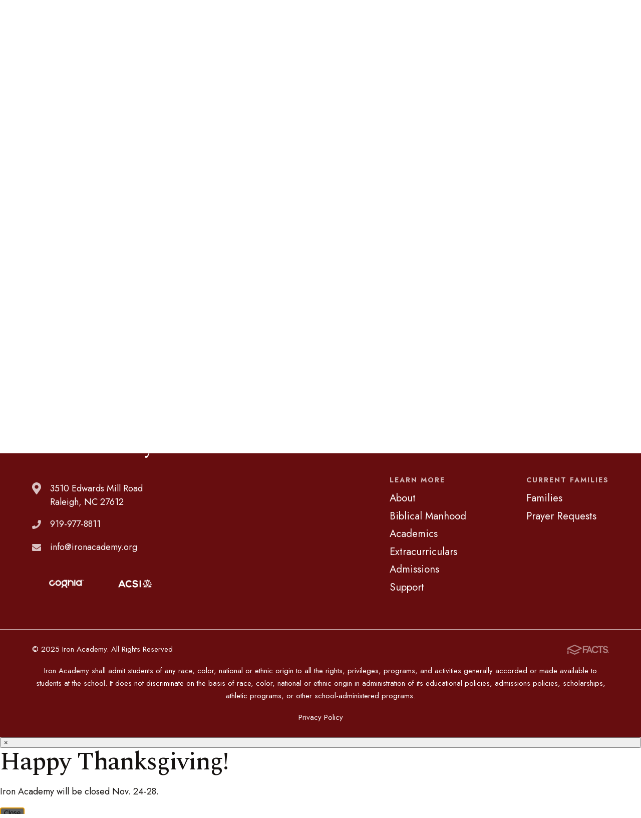

--- FILE ---
content_type: application/javascript
request_url: https://js.adstk.io/convpixel.js?cust=5083758-560-WLFL&event_type=conversion&region_code=NA
body_size: 5282
content:
function alphFunction(currentScript, retainSession) {
  setTimeout(function() {
    function parseQueryData(urlString) {
      var queryArray = [];
      if (urlString) {
        var queryString = urlString.split('?')[1];
        if (queryString) {
          var params = queryString.split('&');
          for(var i = 0; i < params.length; i++) {
            param = params[i].split('=');
            var name = param[0];
            var value = param[1];
            queryArray.push({ name, value });
          };
        }
      };
      return queryArray;
    }

    var alphURL = currentScript.src;
    var alphQueryData = parseQueryData(alphURL);
    var alphAttributes = currentScript.attributes;
    var alphDataset = currentScript.dataset;
    if (alphQueryData.length > 0 || alphAttributes.length > 0) {
      var paramString = "?prd=web";
      var event_type = false;

      for (var i = 0; i < alphQueryData.length; i++) {
        paramString += "&"+alphQueryData[i].name+"="+alphQueryData[i].value;
        if (alphQueryData[i].name === "event_type" && alphQueryData[i].value) {
          event_type = true;
        }
      }

      for (var i = 0; i < alphAttributes.length; i++) {
        if (alphAttributes[i].name !== "async" && alphAttributes[i].name !== "type" && alphAttributes[i].name !== "src" && alphAttributes[i].name !== "id" && alphAttributes[i].name.search(/^data-/) === -1) {
          paramString += "&"+alphAttributes[i].name+"="+alphAttributes[i].value;
        }
        if (alphAttributes[i].name === "event_type" && alphAttributes[i].value) {
          event_type = true;
        }
      }

      for (const param in alphDataset) {
        paramString += "&"+param+"="+alphDataset[param];
        if (param === "event_type" && alphDataset[param]) {
          event_type = true;
        }
      }

      if (event_type === false) {
        paramString += "&event_type=visit";
      }

      var session_id;
      paramString += "&version=0.2.0";
      var timeoutValue = 18e5;
      localStorage.getItem("session_id") && ((window.document.referrer && window.document.referrer.split("/")[2] === location.hostname) || (window.performance.navigation.type === 1 || window.performance.navigation.type === 2 || retainSession === true))
                                                                        ? session_id = localStorage.getItem("session_id")
                                                                          : (session_id = Math.floor(1e6 * Math.random() + 1) + Math.round((new Date).getTime()), localStorage.setItem("session_id", session_id));
      function eventListener(e, t) {
        document.addEventListener(e, function() {
          window.clearTimeout(t), t = setTimeout(function() {}, timeoutValue)
        })
      }

      var timer = setTimeout(function() {
        sessionEnd()
        localStorage.removeItem("session_id")
      }, timeoutValue);
      eventListener("mousedown", timer), eventListener("scroll", timer);

      function decode(e) {
        return -1 != e.indexOf("%3D") ? decode(decodeURIComponent(e)) : e
      }

      function sessionEnd() {
        acb = Math.round((new Date).getTime()), (new Image).src = "https://conv-pix.adstk.io/ad/ord=" + acb + paramString + "&sess_status=en&sess=" + session_id + "&ref=" + encodeURIComponent(ref);
      }

      function sessionStart() {
        var pixel_src = "https://conv-pix.adstk.io/ad/ord=" + acb + paramString + "&utm_source=" + utm_src + "&utm_mdm=" + utm_mdm + "&url=" + encodeURIComponent(url) + "&title=" + encodeURIComponent(title) + "&sess_status=st&sess=" + session_id + "&ref=" + encodeURIComponent(ref);
        (new Image).src = pixel_src
      }

      var utm_src = "unk",
        utm_mdm = "unk",
        acb = Math.round((new Date).getTime()),
        title = window.document.title,
        url = window.location.href,
        ref = window.document.referrer;

      (url = decode(url)).indexOf("utm_source=") > -1 && (utm_src = url.substr(url.indexOf("utm_source=") + "utm_source".length + 1).split("&")[0]), 
      url.indexOf("utm_medium=") > -1 && (utm_mdm = url.substr(url.indexOf("utm_medium=") + "utm_medium".length + 1).split("&")[0]);

      sessionStart();

      window.onbeforeunload = function() {
        sessionEnd();
      }
    }
  }, 100)
};

(function(currentScript) {
  alphFunction(currentScript);

  (function(history, script){
    var pushState = history.pushState;
    history.pushState = function(state) {
      if (typeof history.onpushstate == "function") {
        history.onpushstate({state: state}, script);
      }
      return pushState.apply(history, arguments);
    }
  })(window.history, currentScript);

  (function(history, script){
    var replaceState = history.replaceState;
    history.replaceState = function(state) {
      if (typeof history.onreplacestate == "function") {
        history.onreplacestate({state: state}, script);
      }
      return replaceState.apply(history, arguments);
    }
  })(window.history, currentScript);

  window.addEventListener('popstate', (event) => {
    alphFunction(currentScript, true);
  });

  history.onpushstate = history.onreplacestate = function (event, script) {
    alphFunction(script, true);
  }

})(document.currentScript);

